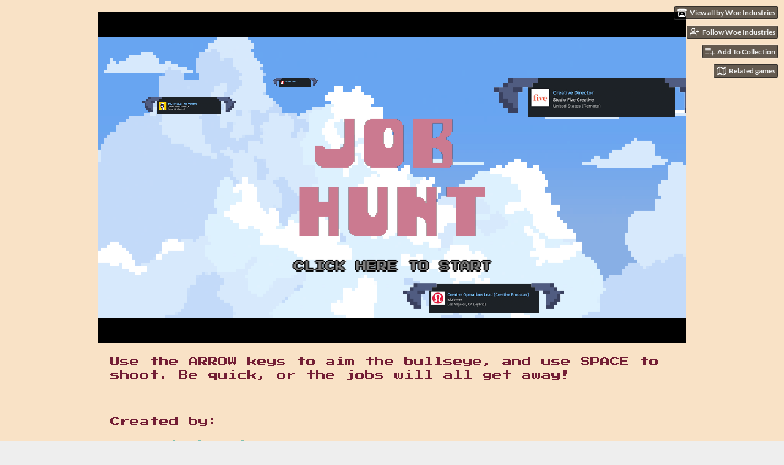

--- FILE ---
content_type: text/html
request_url: https://woe-industries.itch.io/job-hunt-new-post
body_size: 6852
content:
<!DOCTYPE HTML><html lang="en"><head><meta charset="UTF-8"/><meta content="#F9E2C6" name="theme-color"/><meta content="https://img.itch.zone/aW1nLzExNDQwNDQ2LnBuZw==/original/WgQ6am.png" property="og:image"/><link href="https://img.itch.zone/aW1nLzExNDQwNDQ2LnBuZw==/32x32%23/cc%2BCit.png" rel="icon" type="image/png"/><meta content="itch.io" property="og:site_name"/><meta content="4503599627724030" property="twitter:account_id"/><meta content="It&#039;s like DUCK HUNT, but for Linkedin." property="og:description"/><meta content="It&#039;s like DUCK HUNT, but for Linkedin." name="description"/><meta content="width=device-width, initial-scale=1" name="viewport"/><meta content="games/1945753" name="itch:path"/><meta content="@itchio" name="twitter:site"/><meta content="Job Hunt by Woe Industries" name="twitter:title"/><meta content="It&#039;s like DUCK HUNT, but for Linkedin. Play in your browser" name="twitter:description"/><meta content="summary_large_image" name="twitter:card"/><meta content="https://img.itch.zone/aW1nLzExNDQwNDQ2LnBuZw==/508x254%23mb/oZbJPt.png" property="twitter:image"/><meta content="https://woe-industries.itch.io/job-hunt-new-post" name="twitter:url"/><script type="application/ld+json">{"itemListElement":[{"position":1,"@type":"ListItem","item":{"@id":"https:\/\/itch.io\/games","name":"Games"}},{"position":2,"@type":"ListItem","item":{"@id":"https:\/\/itch.io\/games\/free","name":"Free"}}],"@type":"BreadcrumbList","@context":"http:\/\/schema.org"}</script><script type="application/ld+json">{"name":"Job Hunt","@context":"http:\/\/schema.org\/","aggregateRating":{"ratingCount":5,"@type":"AggregateRating","ratingValue":"3.6"},"description":"It's like DUCK HUNT, but for Linkedin.","@type":"Product"}</script><title>Job Hunt by Woe Industries</title><meta name="csrf_token" value="WyI1eG1KIiwxNzY5MDMwMDA1LCIybm9qVGVzZWJ5NlpQZXUiXQ==.QVSvM1pn8Vt+ZaoveFHrtJzHz2U=" /><link rel="stylesheet" href="https://static.itch.io/game.css?1768785863"/><script type="text/javascript">window.itchio_translations_url = 'https://static.itch.io/translations';</script><script src="https://static.itch.io/lib.min.js?1768785863" type="text/javascript"></script><script src="https://static.itch.io/bundle.min.js?1768785863" type="text/javascript"></script><script src="https://static.itch.io/lib/jquery.maskMoney.js" type="text/javascript"></script><script id="lib_react_src" data-src="https://static.itch.io/react.min.js?1768785863"></script><script src="https://static.itch.io/game.min.js?1768785863" type="text/javascript"></script><script type="text/javascript">I.current_user = null;I.subdomain = true;</script><script type="text/javascript">if (!window.location.hostname.match(/localhost/)) {      window.dataLayer = window.dataLayer || [];
      function gtag(){dataLayer.push(arguments);}
      gtag('js', new Date());
      gtag('config', "G-36R7NPBMLS", {});
      (function(d, t, s, m) {
        s = d.createElement(t);
        s.src = "https:\/\/www.googletagmanager.com\/gtag\/js?id=G-36R7NPBMLS";
        s.async = 1;
        m = d.getElementsByTagName(t)[0];
        m.parentNode.insertBefore(s, m);
      })(document, "script");
      }</script><style id="game_theme" type="text/css">:root{--itchio_ui_bg: #5a5650;--itchio_ui_bg_dark: #544f4a}.wrapper{--itchio_font_family: 'Press Start 2P';--itchio_bg_color: #F9E2C6;--itchio_bg2_color: rgba(249, 226, 198, 1);--itchio_bg2_sub: #e2cbaf;--itchio_text_color: #731e35;--itchio_link_color: #7EC0AE;--itchio_border_color: #e6bd8c;--itchio_button_color: #7EC0AE;--itchio_button_fg_color: #192622;--itchio_button_shadow_color: transparent;background-color:#F9E2C6;/*! */  /* */}.inner_column{color:#731e35;font-family:'Press Start 2P',Lato,LatoExtended,sans-serif;background-color:rgba(249, 226, 198, 1)}.inner_column ::selection{color:#192622;background:#7EC0AE}.inner_column ::-moz-selection{color:#192622;background:#7EC0AE}.inner_column h1,.inner_column h2,.inner_column h3,.inner_column h4,.inner_column h5,.inner_column h6{font-family:inherit;font-weight:bold;color:inherit}.inner_column a,.inner_column .footer a{color:#7EC0AE}.inner_column .button,.inner_column .button:hover,.inner_column .button:active{background-color:#7EC0AE;color:#192622;text-shadow:0 1px 0px transparent}.inner_column hr{background-color:#e6bd8c}.inner_column table{border-color:#e6bd8c}.inner_column .redactor-box .redactor-toolbar li a{color:#7EC0AE}.inner_column .redactor-box .redactor-toolbar li a:hover,.inner_column .redactor-box .redactor-toolbar li a:active,.inner_column .redactor-box .redactor-toolbar li a.redactor-act{background-color:#7EC0AE !important;color:#192622 !important;text-shadow:0 1px 0px transparent !important}.inner_column .redactor-box .redactor-toolbar .re-button-tooltip{text-shadow:none}.game_frame{background:#e2cbaf;/*! */  /* */}.game_frame .embed_info{background-color:rgba(249, 226, 198, 0.85)}.game_loading .loader_bar .loader_bar_slider{background-color:#7EC0AE}.view_game_page .reward_row,.view_game_page .bundle_row{border-color:#e2cbaf !important}.view_game_page .game_info_panel_widget{background:rgba(226, 203, 175, 1)}.view_game_page .star_value .star_fill{color:#7EC0AE}.view_game_page .rewards .quantity_input{background:rgba(249, 244, 239, 1);border-color:rgba(115, 30, 53, 0.5);color:#731e35}.view_game_page .right_col{display:none}.game_devlog_page li .meta_row .post_likes{border-color:#e2cbaf}.game_devlog_post_page .post_like_button{box-shadow:inset 0 0 0 1px #e6bd8c}.game_comments_widget .community_post .post_footer a,.game_comments_widget .community_post .post_footer .vote_btn,.game_comments_widget .community_post .post_header .post_date a,.game_comments_widget .community_post .post_header .edit_message{color:rgba(115, 30, 53, 0.5)}.game_comments_widget .community_post .reveal_full_post_btn{background:linear-gradient(to bottom, transparent, #F9E2C6 50%, #F9E2C6);color:#7EC0AE}.game_comments_widget .community_post .post_votes{border-color:rgba(115, 30, 53, 0.2)}.game_comments_widget .community_post .post_votes .vote_btn:hover{background:rgba(115, 30, 53, 0.05)}.game_comments_widget .community_post .post_footer .vote_btn{border-color:rgba(115, 30, 53, 0.5)}.game_comments_widget .community_post .post_footer .vote_btn span{color:inherit}.game_comments_widget .community_post .post_footer .vote_btn:hover,.game_comments_widget .community_post .post_footer .vote_btn.voted{background-color:#7EC0AE;color:#192622;text-shadow:0 1px 0px transparent;border-color:#7EC0AE}.game_comments_widget .form .redactor-box,.game_comments_widget .form .click_input,.game_comments_widget .form .forms_markdown_input_widget{border-color:rgba(115, 30, 53, 0.5);background:transparent}.game_comments_widget .form .redactor-layer,.game_comments_widget .form .redactor-toolbar,.game_comments_widget .form .click_input,.game_comments_widget .form .forms_markdown_input_widget{background:rgba(249, 244, 239, 1)}.game_comments_widget .form .forms_markdown_input_widget .markdown_toolbar button{color:inherit;opacity:0.6}.game_comments_widget .form .forms_markdown_input_widget .markdown_toolbar button:hover,.game_comments_widget .form .forms_markdown_input_widget .markdown_toolbar button:active{opacity:1;background-color:#7EC0AE !important;color:#192622 !important;text-shadow:0 1px 0px transparent !important}.game_comments_widget .form .forms_markdown_input_widget .markdown_toolbar,.game_comments_widget .form .forms_markdown_input_widget li{border-color:rgba(115, 30, 53, 0.5)}.game_comments_widget .form textarea{border-color:rgba(115, 30, 53, 0.5);background:rgba(249, 244, 239, 1);color:inherit}.game_comments_widget .form .redactor-toolbar{border-color:rgba(115, 30, 53, 0.5)}.game_comments_widget .hint{color:rgba(115, 30, 53, 0.5)}.game_community_preview_widget .community_topic_row .topic_tag{background-color:#e2cbaf}.footer .svgicon,.view_game_page .more_information_toggle .svgicon{fill:#731e35 !important}
</style><link href="https://fonts.googleapis.com/css?family=Press%20Start%202P%3A400%2C400italic%2C700%2C700italic" rel="stylesheet" type="text/css"/></head><body data-host="itch.io" data-page_name="view_game" class="embedded_game locale_en game_layout_widget layout_widget responsive no_theme_toggle"><ul id="user_tools" class="user_tools hidden"><li><a class="action_btn view_more" href="https://woe-industries.itch.io"><svg aria-hidden viewBox="0 0 262.728 235.452" width="18" height="16" role="img" class="svgicon icon_itchio_new" version="1.1"><path d="M31.99 1.365C21.287 7.72.2 31.945 0 38.298v10.516C0 62.144 12.46 73.86 23.773 73.86c13.584 0 24.902-11.258 24.903-24.62 0 13.362 10.93 24.62 24.515 24.62 13.586 0 24.165-11.258 24.165-24.62 0 13.362 11.622 24.62 25.207 24.62h.246c13.586 0 25.208-11.258 25.208-24.62 0 13.362 10.58 24.62 24.164 24.62 13.585 0 24.515-11.258 24.515-24.62 0 13.362 11.32 24.62 24.903 24.62 11.313 0 23.773-11.714 23.773-25.046V38.298c-.2-6.354-21.287-30.58-31.988-36.933C180.118.197 157.056-.005 122.685 0c-34.37.003-81.228.54-90.697 1.365zm65.194 66.217a28.025 28.025 0 0 1-4.78 6.155c-5.128 5.014-12.157 8.122-19.906 8.122a28.482 28.482 0 0 1-19.948-8.126c-1.858-1.82-3.27-3.766-4.563-6.032l-.006.004c-1.292 2.27-3.092 4.215-4.954 6.037a28.5 28.5 0 0 1-19.948 8.12c-.934 0-1.906-.258-2.692-.528-1.092 11.372-1.553 22.24-1.716 30.164l-.002.045c-.02 4.024-.04 7.333-.06 11.93.21 23.86-2.363 77.334 10.52 90.473 19.964 4.655 56.7 6.775 93.555 6.788h.006c36.854-.013 73.59-2.133 93.554-6.788 12.883-13.14 10.31-66.614 10.52-90.474-.022-4.596-.04-7.905-.06-11.93l-.003-.045c-.162-7.926-.623-18.793-1.715-30.165-.786.27-1.757.528-2.692.528a28.5 28.5 0 0 1-19.948-8.12c-1.862-1.822-3.662-3.766-4.955-6.037l-.006-.004c-1.294 2.266-2.705 4.213-4.563 6.032a28.48 28.48 0 0 1-19.947 8.125c-7.748 0-14.778-3.11-19.906-8.123a28.025 28.025 0 0 1-4.78-6.155 27.99 27.99 0 0 1-4.736 6.155 28.49 28.49 0 0 1-19.95 8.124c-.27 0-.54-.012-.81-.02h-.007c-.27.008-.54.02-.813.02a28.49 28.49 0 0 1-19.95-8.123 27.992 27.992 0 0 1-4.736-6.155zm-20.486 26.49l-.002.01h.015c8.113.017 15.32 0 24.25 9.746 7.028-.737 14.372-1.105 21.722-1.094h.006c7.35-.01 14.694.357 21.723 1.094 8.93-9.747 16.137-9.73 24.25-9.746h.014l-.002-.01c3.833 0 19.166 0 29.85 30.007L210 165.244c8.504 30.624-2.723 31.373-16.727 31.4-20.768-.773-32.267-15.855-32.267-30.935-11.496 1.884-24.907 2.826-38.318 2.827h-.006c-13.412 0-26.823-.943-38.318-2.827 0 15.08-11.5 30.162-32.267 30.935-14.004-.027-25.23-.775-16.726-31.4L46.85 124.08c10.684-30.007 26.017-30.007 29.85-30.007zm45.985 23.582v.006c-.02.02-21.863 20.08-25.79 27.215l14.304-.573v12.474c0 .584 5.74.346 11.486.08h.006c5.744.266 11.485.504 11.485-.08v-12.474l14.304.573c-3.928-7.135-25.79-27.215-25.79-27.215v-.006l-.003.002z"/></svg><span class="full_label">View all by Woe Industries</span><span class="mobile_label">Creator</span></a></li><li><a href="https://itch.io/login" data-register_action="follow_user" data-follow_url="https://woe-industries.itch.io/-/follow?source=game" data-unfollow_url="https://woe-industries.itch.io/-/unfollow?source=game" data-user_id="1361137" class="follow_user_btn action_btn"><svg aria-hidden fill="none" width="18" height="18" role="img" viewBox="0 0 24 24" stroke="currentColor" version="1.1" stroke-width="2" class="svgicon icon_user_plus on_follow" stroke-linecap="round" stroke-linejoin="round"><path d="M16 21v-2a4 4 0 0 0-4-4H5a4 4 0 0 0-4 4v2"></path><circle cx="8.5" cy="7" r="4"></circle><line x1="20" y1="8" x2="20" y2="14"></line><line x1="23" y1="11" x2="17" y2="11"></line></svg><svg aria-hidden fill="none" width="18" height="18" role="img" viewBox="0 0 24 24" stroke="currentColor" version="1.1" stroke-width="2" class="svgicon icon_user_check on_unfollow" stroke-linecap="round" stroke-linejoin="round"><path d="M16 21v-2a4 4 0 0 0-4-4H5a4 4 0 0 0-4 4v2"></path><circle cx="8.5" cy="7" r="4"></circle><polyline points="17 11 19 13 23 9"></polyline></svg><span class="on_follow"><span class="full_label">Follow Woe Industries</span><span class="mobile_label">Follow</span></span><span class="on_unfollow"><span class="full_label">Following Woe Industries</span><span class="mobile_label">Following</span></span></a></li><li><a class="action_btn add_to_collection_btn" href="https://itch.io/login"><svg aria-hidden fill="none" width="18" height="18" role="img" viewBox="0 0 24 24" stroke="currentColor" version="1.1" stroke-width="2" class="svgicon icon_collection_add2" stroke-linecap="round" stroke-linejoin="round"><path d="M 1,6 H 14" /><path d="M 1,11 H 14" /><path d="m 1,16 h 9" /><path d="M 18,11 V 21" /><path d="M 13,16 H 23" /></svg><span class="full_label">Add To Collection</span><span class="mobile_label">Collection</span></a></li><li class="community_link"><a class="action_btn" href="https://woe-industries.itch.io/job-hunt-new-post#comments"><svg aria-hidden fill="none" width="18" height="18" role="img" viewBox="0 0 24 24" stroke="currentColor" version="1.1" stroke-width="2" class="svgicon icon_comment" stroke-linecap="round" stroke-linejoin="round"><path d="M21 15a2 2 0 0 1-2 2H7l-4 4V5a2 2 0 0 1 2-2h14a2 2 0 0 1 2 2z" /></svg>Comments</a></li><li><a data-label="related_btn" href="https://itch.io/games-like/1945753/job-hunt-new-post" class="action_btn related_games_btn" target="_blank"><svg aria-hidden fill="none" width="18" height="18" role="img" viewBox="0 0 24 24" stroke="currentColor" version="1.1" stroke-width="2" class="svgicon icon_map" stroke-linecap="round" stroke-linejoin="round"><polygon points="1 6 1 22 8 18 16 22 23 18 23 2 16 6 8 2 1 6"></polygon><line x1="8" y1="2" x2="8" y2="18"></line><line x1="16" y1="6" x2="16" y2="22"></line></svg> <span class="full_label">Related games</span><span class="mobile_label">Related</span></a></li></ul><script type="text/javascript">new I.GameUserTools('#user_tools')</script><div id="wrapper" class="main wrapper"><div id="inner_column" class="inner_column size_large family_press-start-2p"><div id="header" class="header"><h1 class="game_title" itemprop="name">Job Hunt</h1></div><div id="view_html_game_2070160" class="view_html_game_page view_game_page page_widget base_widget ready"><div id="html_embed_1215197" class="html_embed_widget base_widget embed_wrapper"><div data-height="540" style="width: 960px; height: 540px" class="game_frame game_loaded" data-width="960"><iframe msallowfullscreen="true" id="game_drop" frameborder="0" allowfullscreen="true" scrolling="no" src="https://html-classic.itch.zone/html/7434228/index.html" allow="autoplay; fullscreen *; geolocation; microphone; camera; midi; monetization; xr-spatial-tracking; gamepad; gyroscope; accelerometer; xr; cross-origin-isolated; web-share" allowtransparency="true" webkitallowfullscreen="true" mozallowfullscreen="true"></iframe></div></div><div class="columns"><div class="left_col column"><div class="formatted_description user_formatted"><p>Use the ARROW keys to aim the bullseye, and use SPACE to shoot. Be quick, or the jobs will all get away!</p>
<p><br></p>
<p>Created by:</p>
<p><a href="http://www.peterhenningsen.com" rel="nofollow noopener" referrerpolicy="origin">www.peterhenningsen.com</a></p>
<p><a href="http://www.twombly.co" rel="nofollow noopener" referrerpolicy="origin">www.twombly.co</a></p></div><div class="more_information_toggle"><div class="toggle_row"><a class="toggle_info_btn" href="javascript:void(0)">More information<svg aria-hidden viewBox="0 0 37 20" width="12" height="6" role="img" class="svgicon icon_down_tick" version="1.1"><path d="m2.0858 0c-1.1535 0-2.0858 0.86469-2.0858 1.9331 0 0.5139 0.21354 1.0183 0.38704 1.1881l18.113 16.879 18.112-16.879c0.174-0.1696 0.388-0.674 0.388-1.1879 0-1.0684-0.932-1.9331-2.086-1.9331-0.577 0-1.111 0.23008-1.49 0.57992l-14.924 13.894-14.925-13.893c-0.3777-0.34998-0.9134-0.581-1.4902-0.581z"/></svg></a></div><div class="info_panel_wrapper"><div id="game_info_panel_2511397" class="game_info_panel_widget base_widget"><table><tbody><tr><td>Status</td><td><a href="https://itch.io/games/released">Released</a></td></tr><tr><td>Platforms</td><td><a href="https://itch.io/games/html5">HTML5</a></td></tr><tr><td>Rating</td><td><div tabindex="0" itemscope itemtype="http://schema.org/AggregateRating" data-tooltip="3.60 average rating from 5 total ratings" class="aggregate_rating" itemprop="aggregateRating"><div content="3.6" class="star_value" itemprop="ratingValue"><span class="screenreader_only">Rated 3.6 out of 5 stars</span><div class="star_fill" style="width: 72.00000%"><span aria-hidden="true" class="star icon-star"></span><span aria-hidden="true" class="star icon-star"></span><span aria-hidden="true" class="star icon-star"></span><span aria-hidden="true" class="star icon-star"></span><span aria-hidden="true" class="star icon-star"></span></div><div class="star_holes"><span aria-hidden="true" class="star icon-star2"></span><span aria-hidden="true" class="star icon-star2"></span><span aria-hidden="true" class="star icon-star2"></span><span aria-hidden="true" class="star icon-star2"></span><span aria-hidden="true" class="star icon-star2"></span></div></div><span content="5" class="rating_count" itemprop="ratingCount">(5<span class="screenreader_only"> total ratings</span>)</span></div></td></tr><tr><td>Author</td><td><a href="https://woe-industries.itch.io">Woe Industries</a></td></tr><tr><td>Made with</td><td><a href="https://itch.io/games/made-with-gamemaker">GameMaker</a></td></tr></tbody></table></div></div></div><div id="game_comments_152446" class="game_comments_widget base_widget"><h2 id="comments">Comments</h2><p class="form_placeholder"><a href="https://itch.io/login" data-register_action="comment">Log in with itch.io</a> to leave a comment.</p><div id="community_topic_posts_2010435" class="community_topic_posts_widget base_widget"><div id="community_post_list_8266774" class="community_post_list_widget base_widget"><div data-post="{&quot;id&quot;:7496559,&quot;user_id&quot;:3311266}" id="post-7496559" class="community_post has_vote_column"><div id="first-post" class="post_anchor"></div><div class="post_grid"><div class="post_votes"><a href="https://itch.io/login" data-register_action="community_vote" class="vote_up_btn vote_btn" title="Vote up"><svg aria-hidden viewBox="0 0 24 24" width="20" height="20" role="img" class="svgicon icon_vote_up" version="1.1"><polygon points="2 18 12 6 22 18" /></svg></a> <a href="https://itch.io/login" data-register_action="community_vote" class="vote_down_btn vote_btn" title="Vote down"><svg aria-hidden viewBox="0 0 24 24" width="20" height="20" role="img" class="svgicon icon_vote_down" version="1.1"><polygon points="2 6 12 18 22 6" /></svg></a></div><a class="avatar_container" href="https://itch.io/profile/pogesoft"><div class="post_avatar" style="background-image: url(https://img.itch.zone/aW1nLzQyNjE2NjMucG5n/25x25%23/hxPi%2Fi.png)"></div></a><div class="post_header"><span class="post_author"><a href="https://itch.io/profile/pogesoft">PogeSoft</a></span><span class="post_date" title="2023-03-16 19:48:26"><a href="https://itch.io/post/7496559">2 years ago</a></span><span class="vote_counts"><span class="upvotes">(+3)</span></span></div><div class="post_content"><div dir="auto" class="post_body user_formatted"><p>I&#x27;m grateful the game didn&#x27;t end with telling us how each of those applications ended!<br></p></div><div class="post_footer"><a href="https://itch.io/login" data-register_action="community_reply" class="post_action reply_btn">Reply</a></div></div></div></div><div data-post="{&quot;id&quot;:7434654,&quot;user_id&quot;:6181184}" id="post-7434654" class="community_post has_vote_column"><div id="last-post" class="post_anchor"></div><div class="post_grid"><div class="post_votes"><a href="https://itch.io/login" data-register_action="community_vote" class="vote_up_btn vote_btn" title="Vote up"><svg aria-hidden viewBox="0 0 24 24" width="20" height="20" role="img" class="svgicon icon_vote_up" version="1.1"><polygon points="2 18 12 6 22 18" /></svg></a> <a href="https://itch.io/login" data-register_action="community_vote" class="vote_down_btn vote_btn" title="Vote down"><svg aria-hidden viewBox="0 0 24 24" width="20" height="20" role="img" class="svgicon icon_vote_down" version="1.1"><polygon points="2 6 12 18 22 6" /></svg></a></div><a class="avatar_container" href="https://itch.io/profile/opoulos"><div class="post_avatar" style="background-image: url(/static/images/frog-blue.png)"></div></a><div class="post_header"><span class="post_author"><a href="https://itch.io/profile/opoulos">Opoulos</a></span><span class="post_date" title="2023-03-04 17:12:01"><a href="https://itch.io/post/7434654">2 years ago</a></span><span class="vote_counts"><span class="upvotes">(+1)</span></span></div><div class="post_content"><div dir="auto" class="post_body user_formatted"><p>nice!</p></div><div class="post_footer"><a href="https://itch.io/login" data-register_action="community_reply" class="post_action reply_btn">Reply</a></div></div></div></div><script id="vote_counts_tpl" type="text/template"><% if (up_score > 0) { %><span class="upvotes">(+{{up_score}})</span><% } %><% if (down_score > 0) { %><span class="downvotes">(-{{down_score}})</span><% } %></script></div></div></div></div><div class="right_col column"><div class="video_embed"></div><div class="screenshot_list"><a target="_blank" data-image_lightbox="true" href="https://img.itch.zone/aW1nLzExNDQwNDQ2LnBuZw==/original/WgQ6am.png"><img class="screenshot" src="https://img.itch.zone/aW1nLzExNDQwNDQ2LnBuZw==/347x500/XtMFc9.png"/></a></div></div></div></div><div id="view_game_footer" class="footer"><a class="icon_logo" href="https://itch.io/"><svg aria-hidden viewBox="0 0 262.728 235.452" width="20" height="17" role="img" class="svgicon icon_itchio_new" version="1.1"><path d="M31.99 1.365C21.287 7.72.2 31.945 0 38.298v10.516C0 62.144 12.46 73.86 23.773 73.86c13.584 0 24.902-11.258 24.903-24.62 0 13.362 10.93 24.62 24.515 24.62 13.586 0 24.165-11.258 24.165-24.62 0 13.362 11.622 24.62 25.207 24.62h.246c13.586 0 25.208-11.258 25.208-24.62 0 13.362 10.58 24.62 24.164 24.62 13.585 0 24.515-11.258 24.515-24.62 0 13.362 11.32 24.62 24.903 24.62 11.313 0 23.773-11.714 23.773-25.046V38.298c-.2-6.354-21.287-30.58-31.988-36.933C180.118.197 157.056-.005 122.685 0c-34.37.003-81.228.54-90.697 1.365zm65.194 66.217a28.025 28.025 0 0 1-4.78 6.155c-5.128 5.014-12.157 8.122-19.906 8.122a28.482 28.482 0 0 1-19.948-8.126c-1.858-1.82-3.27-3.766-4.563-6.032l-.006.004c-1.292 2.27-3.092 4.215-4.954 6.037a28.5 28.5 0 0 1-19.948 8.12c-.934 0-1.906-.258-2.692-.528-1.092 11.372-1.553 22.24-1.716 30.164l-.002.045c-.02 4.024-.04 7.333-.06 11.93.21 23.86-2.363 77.334 10.52 90.473 19.964 4.655 56.7 6.775 93.555 6.788h.006c36.854-.013 73.59-2.133 93.554-6.788 12.883-13.14 10.31-66.614 10.52-90.474-.022-4.596-.04-7.905-.06-11.93l-.003-.045c-.162-7.926-.623-18.793-1.715-30.165-.786.27-1.757.528-2.692.528a28.5 28.5 0 0 1-19.948-8.12c-1.862-1.822-3.662-3.766-4.955-6.037l-.006-.004c-1.294 2.266-2.705 4.213-4.563 6.032a28.48 28.48 0 0 1-19.947 8.125c-7.748 0-14.778-3.11-19.906-8.123a28.025 28.025 0 0 1-4.78-6.155 27.99 27.99 0 0 1-4.736 6.155 28.49 28.49 0 0 1-19.95 8.124c-.27 0-.54-.012-.81-.02h-.007c-.27.008-.54.02-.813.02a28.49 28.49 0 0 1-19.95-8.123 27.992 27.992 0 0 1-4.736-6.155zm-20.486 26.49l-.002.01h.015c8.113.017 15.32 0 24.25 9.746 7.028-.737 14.372-1.105 21.722-1.094h.006c7.35-.01 14.694.357 21.723 1.094 8.93-9.747 16.137-9.73 24.25-9.746h.014l-.002-.01c3.833 0 19.166 0 29.85 30.007L210 165.244c8.504 30.624-2.723 31.373-16.727 31.4-20.768-.773-32.267-15.855-32.267-30.935-11.496 1.884-24.907 2.826-38.318 2.827h-.006c-13.412 0-26.823-.943-38.318-2.827 0 15.08-11.5 30.162-32.267 30.935-14.004-.027-25.23-.775-16.726-31.4L46.85 124.08c10.684-30.007 26.017-30.007 29.85-30.007zm45.985 23.582v.006c-.02.02-21.863 20.08-25.79 27.215l14.304-.573v12.474c0 .584 5.74.346 11.486.08h.006c5.744.266 11.485.504 11.485-.08v-12.474l14.304.573c-3.928-7.135-25.79-27.215-25.79-27.215v-.006l-.003.002z"/></svg></a><a href="https://itch.io/">itch.io</a><span class="dot">·</span><a href="https://woe-industries.itch.io">View all by Woe Industries</a><span class="dot">·</span><a href="javascript:void(0);" class="report_game_btn" data-lightbox_url="https://woe-industries.itch.io/job-hunt-new-post/report">Report</a><span class="dot">·</span><a href="javascript:void(0);" class="embed_game_btn" data-lightbox_url="https://woe-industries.itch.io/job-hunt-new-post/embed">Embed</a><div class="breadcrumbs"><a href="https://itch.io/games">Games</a> › <a href="https://itch.io/games/free">Free</a></div></div></div></div><script type="text/javascript">I.setup_layout()</script><script id="loading_lightbox_tpl" type="text/template"><div aria-live="polite" class="lightbox loading_lightbox"><div class="loader_outer"><div class="loader_label">Loading</div><div class="loader_bar"><div class="loader_bar_slider"></div></div></div></div></script><script type="text/javascript">init_HtmlEmbed('#html_embed_1215197', {"height":540,"width":960,"start_maximized":false});init_GameInfoPanel('#game_info_panel_2511397', null);new I.CommunityViewTopic('#community_topic_posts_2010435', {"report_url":"https:\/\/itch.io\/post\/:post_id\/report"});init_ViewHtmlGame('#view_html_game_2070160', {"game":{"play_after":90,"type_name":"html","type":5,"actual_price":0,"id":1945753,"slug":"job-hunt-new-post","min_price":0,"hit_url":"https:\/\/woe-industries.itch.io\/job-hunt-new-post\/rh\/eyJpZCI6MTk0NTc1MywiZSI6MTc2OTAzMDAyMX0%3d%2eD%2bv2ux4OiU4HFVA0Vyg1KoAbb5o%3d","play_url":"https:\/\/woe-industries.itch.io\/job-hunt-new-post\/rp\/eyJybiI6Mjk5NTIsIm0iOjE3NjkwMzAwOTYsImlkIjoxOTQ1NzUzLCJlIjoxNzY5MDMwMTU2fQ%3d%3d%2eY%2fzwctholZ1itmSXldlppCqULd4%3d"}});
I.setup_page();</script></body></html>

--- FILE ---
content_type: text/html; charset=utf-8
request_url: https://html-classic.itch.zone/html/7434228/index.html
body_size: 769
content:
<!DOCTYPE html>
<html lang="en">
    <head>
        <!-- Generated by GameMaker:Studio http://www.yoyogames.com/gamemaker/studio -->
        <meta http-equiv="X-UA-Compatible" content="IE=edge" />
        <meta http-equiv="pragma" content="no-cache"/>
        <meta name="apple-mobile-web-app-capable" content="yes" />
        <meta name ="viewport" content="width=device-width, initial-scale=1.0, maximum-scale=1.0, user-scalable=0" />
        <meta name="apple-mobile-web-app-status-bar-style" content="black-translucent" />
        <meta charset="utf-8"/>

        <!-- Set the title bar of the page -->
        <title>Created with GameMaker</title>

        <!-- Set the background colour of the document -->
        <style>
            body {
              background: #0;
              color:#cccccc;
              margin: 0px;
              padding: 0px;
              border: 0px;
            }
            canvas {
                      image-rendering: optimizeSpeed;
                      -webkit-interpolation-mode: nearest-neighbor;
                      -ms-touch-action: none;
                      margin: 0px;
                      padding: 0px;
                      border: 0px;
            }
            :-webkit-full-screen #canvas {
                 width: 100%;
                 height: 100%;
            }
            div.gm4html5_div_class
            {
              margin: 0px;
              padding: 0px;
              border: 0px;
            }
            /* START - Login Dialog Box */
            div.gm4html5_login
            {
                 padding: 20px;
                 position: absolute;
                 border: solid 2px #000000;
                 background-color: #404040;
                 color:#00ff00;
                 border-radius: 15px;
                 box-shadow: #101010 20px 20px 40px;
            }
            div.gm4html5_cancel_button
            {
                 float: right;
            }
            div.gm4html5_login_button
            {
                 float: left;
            }
            div.gm4html5_login_header
            {
                 text-align: center;
            }
            /* END - Login Dialog Box */
            :-webkit-full-screen {
               width: 100%;
               height: 100%;
            }
        </style>
    </head>

    <body>
        <div class="gm4html5_div_class" id="gm4html5_div_id">
            <!-- Create the canvas element the game draws to -->
            <canvas id="canvas" width="960" height="540" >
                     <p>Your browser doesn't support HTML5 canvas.</p>
            </canvas>
        </div>

        <!-- Run the game code -->
        <script type="text/javascript" src="html5game/Job Hunt.js?HGPYB=1101328468"></script>
        <script>window.onload = GameMaker_Init;</script>
    </body>
</html>
